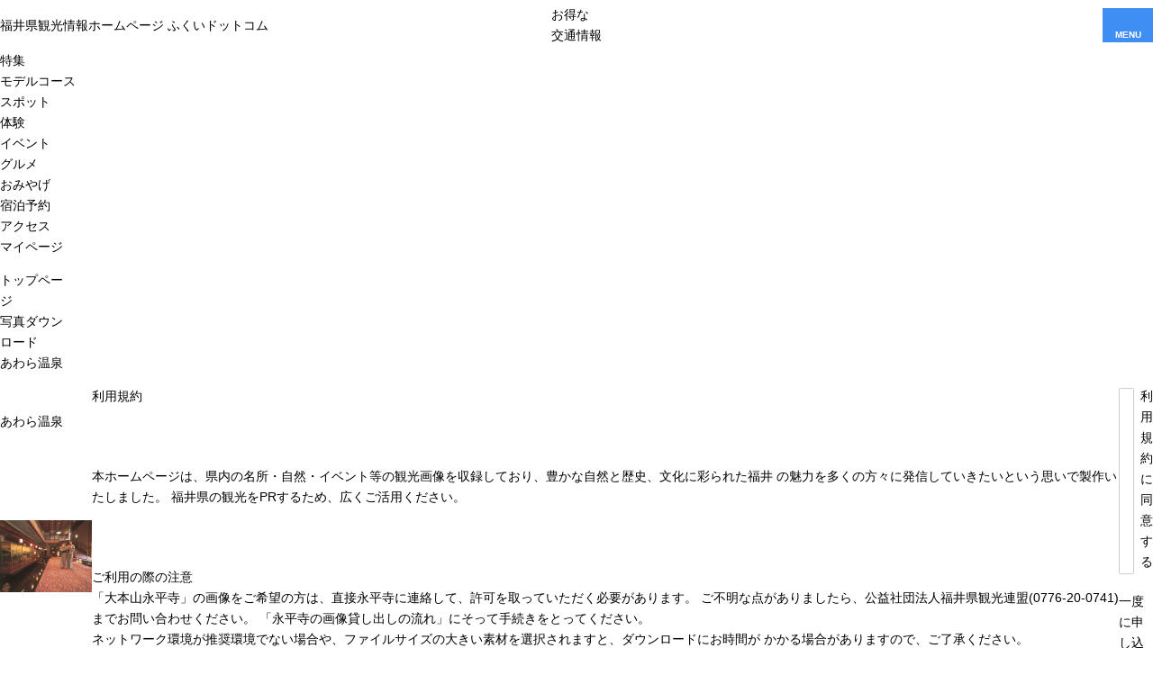

--- FILE ---
content_type: text/html; charset=UTF-8
request_url: https://www.fuku-e.com/photo/detail_797.html
body_size: 6440
content:
<!DOCTYPE html>
<html prefix="og: http://ogp.me/ns#" lang="ja"><!-- InstanceBegin template="/Templates/baseTourist.dwt" codeOutsideHTMLIsLocked="false" -->
<head>
<!-- Google Tag Manager -->
<script>(function(w,d,s,l,i){w[l]=w[l]||[];w[l].push({'gtm.start':
new Date().getTime(),event:'gtm.js'});var f=d.getElementsByTagName(s)[0],
j=d.createElement(s),dl=l!='dataLayer'?'&l='+l:'';j.async=true;j.src=
'https://www.googletagmanager.com/gtm.js?id='+i+dl;f.parentNode.insertBefore(j,f);
})(window,document,'script','dataLayer','GTM-K75PF64');</script>
<!-- End Google Tag Manager -->
<meta charset="utf-8">
<meta http-equiv="x-ua-compatible" content="ie=edge">
<meta name="viewport" content="width=device-width,initial-scale=1,viewport-fit=cover">
<meta name="format-detection" content="telephone=no">
<!-- InstanceBeginEditable name="doctitle" -->
<title>あわら温泉｜写真ダウンロード｜【公式】福井県 観光/旅行サイト ｜ ふくいドットコム</title>
<!-- InstanceEndEditable -->
<link rel="canonical" href="https://www.fuku-e.com/photo/detail_797.html">
<meta name="description" content="福井県観光の公式サイト。恐竜や福井ゆかりの幕末偉人から温泉・宿泊情報、おろしそば、ソースカツ丼、越前ガニなどのグルメ情報も掲載。桜、海水浴、花火、紅葉、スキー・スノボなど季節・イベント情報も満載！福井の旅に役立つ情報をたっぷりお届けします！">
<meta name="author" content="福井県観光連盟">
<meta name="theme-color" content="#0080d2">
<meta property="og:locale" content="ja_JP">
<meta property="og:site_name" content="福井県観光情報ホームページ ふくいドットコム">
<meta property="og:url" content="https://www.fuku-e.com/photo/detail_797.html">
<meta property="og:type" content="article">
<meta property="og:image" content="https://www.fuku-e.com/common/images/ogImg.png">
<meta name="apple-mobile-web-app-title" content="ふくいドットコム">
<link rel="apple-touch-icon" href="https://www.fuku-e.com/common/images/touchIcon.png">
<link rel="icon" href="https://www.fuku-e.com/common/images/favicon.svg">
<meta name="twitter:site" content="@fukuikankou">
<meta name="twitter:card" content="summary">
<meta name="twitter:title" content="あわら温泉｜写真ダウンロード｜【公式】福井県 観光/旅行サイト ｜ ふくいドットコム">
<meta name="twitter:description" content="福井県観光の公式サイト。恐竜や福井ゆかりの幕末偉人から温泉・宿泊情報、おろしそば、ソースカツ丼、越前ガニなどのグルメ情報も掲載。桜、海水浴、花火、紅葉、スキー・スノボなど季節・イベント情報も満載！福井の旅に役立つ情報をたっぷりお届けします！">
<meta name="facebook-domain-verification" content="yc4jwlv6hv34u4ao7nyf7sr9bj6qlq">
<link rel="stylesheet" href="/common/css/destyle.css">
<link rel="stylesheet" href="/common/css/default.css">
<link rel="stylesheet" href="/common/css/base.css">
<link rel="stylesheet" href="/common/css/baseTourist.css">
<!-- InstanceBeginEditable name="head" -->
<link rel="stylesheet" href="/common/lsc/css/froala/froala_style.min.css">
<link rel="stylesheet" href="/css/commonPhotosDetail.css">
<!-- InstanceEndEditable -->
<script async src="https://securepubads.g.doubleclick.net/tag/js/gpt.js"></script>
<script>
  window.googletag = window.googletag || {cmd: []};
  googletag.cmd.push(function() {
    googletag.defineSlot('/22662939841/Fukui_Footer_Rectangle_01', [[300, 250], [336, 280]], 'div-gpt-ad-1685954352732-0').addService(googletag.pubads());
    googletag.pubads().enableSingleRequest();
    googletag.enableServices();
  });
</script>
<script>
  window.googletag = window.googletag || {cmd: []};
  googletag.cmd.push(function() {
    googletag.defineSlot('/22662939841/Fukui_Footer_Rectangle_02', [[300, 250], [336, 280]], 'div-gpt-ad-1685954548395-0').addService(googletag.pubads());
    googletag.pubads().enableSingleRequest();
    googletag.enableServices();
  });
</script>
<script>
  window.googletag = window.googletag || {cmd: []};
  googletag.cmd.push(function() {
    googletag.defineSlot('/22662939841/Fukui_Footer_Rectangle_03', [[300, 250], [336, 280]], 'div-gpt-ad-1685954612467-0').addService(googletag.pubads());
    googletag.pubads().enableSingleRequest();
    googletag.enableServices();
  });
</script>
</head>
<body id="body" class="do scrollTop">
<!-- Google Tag Manager (noscript) -->
<noscript><iframe src="https://www.googletagmanager.com/ns.html?id=GTM-K75PF64"
height="0" width="0" style="display:none;visibility:hidden"></iframe></noscript>
<!-- End Google Tag Manager (noscript) -->
<div id="wrapper">
<header id="header">
	<h1 id="siteName"><a href="/index.html">福井県観光情報ホームページ ふくいドットコム</a></h1>
	<div id="hbanner"><a href="/feature/detail_312.html">お得な<br>交通情報</a></div>
	<button id="navButton">menu</button>
</header>
<div id="pagePath">
	<ul>
		<li><a href="/index.html">トップページ</a></li>
		<!-- InstanceBeginEditable name="pagePath" -->
		<li><a href="index.html">写真ダウンロード</a></li>
		<li>あわら温泉</li>
		<!-- InstanceEndEditable -->
	</ul>
</div>
<main id="main">
<!-- InstanceBeginEditable name="main" -->
	<article id="detail">
		<h2>あわら温泉</h2>
		<div id="detailStatus">
			<dl>
				<dt>ID</dt>
				<dd>797</dd>
				
				<dt>カテゴリ</dt>
				<dd>
				<a href="index_1___5.html">温泉・宿泊施設</a>
				</dd>
				
				<dt>エリア</dt>
				<dd>
				<a href="index_1__1.html">あわら・坂井・福井市</a>
				<a href="index_1__5.html">あわら市</a>
				</dd>
				
				<dt>向き</dt>
				<dd>
				<a href="index_1__________2.html">横</a>
				</dd>
				
				<dt>写真サイズ</dt>
				<dd>4295px×3379px (4MB)</dd>
				
				<!--
				<dt>キーワード</dt>
				<dd>
				<a href="index_1______%E3%81%82%E3%82%8F%E3%82%89%E3%81%8A%E3%82%93%E3%81%9B%E3%82%93%2C%E3%82%A2%E3%83%AF%E3%83%A9%E3%82%AA%E3%83%B3%E3%82%BB%E3%83%B3%2C%E8%8A%A6%E5%8E%9F%E6%B8%A9%E6%B3%89%2C%E6%B9%AF%2C%E5%AE%BF%2C%E3%82%84%E3%81%A9%2C%E3%83%A4%E3%83%89%2C%E5%85%A5%E6%B5%B4%2C%E3%81%AB%E3%82%85%E3%81%86%E3%82%88%E3%81%8F%2C%E3%83%8B%E3%83%A5%E3%82%A6%E3%83%A8%E3%82%AF.html">あわらおんせん,アワラオンセン,芦原温泉,湯,宿,やど,ヤド,入浴,にゅうよく,ニュウヨク</a>
				-->
				</dd>
				
				
				
				
			</dl>
		</div>
		<figure id="detailPhoto"><img src="/lsc/api/photo/?src=797" alt="あわら温泉" loading="lazy"></figure>
	</article>
	<article id="terms">
		<h2>利用規約</h2>
		<div>
			<p>
				本ホームページは、県内の名所・自然・イベント等の観光画像を収録しており、豊かな自然と歴史、文化に彩られた福井 の魅力を多くの方々に発信していきたいという思いで製作いたしました。 福井県の観光をPRするため、広くご活用ください。
			</p>
		</div>
		<section>
			<h3>ご利用の際の注意</h3>
			<div>
				<ul>
					<li>「大本山永平寺」の画像をご希望の方は、直接永平寺に連絡して、許可を取っていただく必要があります。 ご不明な点がありましたら、公益社団法人福井県観光連盟(0776-20-0741)までお問い合わせください。 「永平寺の画像貸し出しの流れ」にそって手続きをとってください。</li>
					<li>ネットワーク環境が推奨環境でない場合や、ファイルサイズの大きい素材を選択されますと、ダウンロードにお時間が かかる場合がありますので、ご了承ください。</li>
				</ul>
			</div>
		</section>
		<section>
			<h3>推奨環境</h3>
			<div>
				<ul>
					<li>閲覧ブラウザ Internet Explorer7以降でご覧いただくことをお勧めします。</li>
				</ul>
			</div>
		</section>
		<section>
			<h3>利用規約</h3>
			<div>
				<ol>
					<li>この素材集は、観光情報PR目的以外に使用することはできません。</li>
					<li>ダウンロードされた写真素材自体を営利目的に使用することはできません。 例 : 写真素材の販売や賃貸、写真素材自体に商品性が依存するもの(デジタルデータ集、カレンダー、絵はがき等)の製 造・販売など</li>
					<li>写真自体の配布を目的とした素材集等への収録や、同一のメールを大量に送信するメーリングリスト、メールマガジン 等へ添付し配布することはできません。</li>
					<li>掲載されている画像データおよび文字情報について、その著作権、使用を許諾する権利は、公益社団法人福井県観光連 盟にあります。本規約に違反された場合、公益社団法人福井県観光連盟はいつでも使用を差し止めることができるものとします。</li>
					<li>公益社団法人福井県観光連盟は、本サイトで提供する画像データを使用すること、またはダウンロードすることによる いかなるトラブルに関しても保証やサポートは行いません。</li>
				</ol>
			</div>
		</section>
	</article>
	<div id="download">
		<form id="agree">
			<input name="agree" type="checkbox" id="c1" value="agree"><label for="c1">利用規約に同意する</label>
		</form>
		
		<p>一度に申し込みできるのは20点までとなります。</p>
		<div id="downloadCart">
			<a id="cart" class="err" data-id="797"><span>カートに追加する</span></a>
			<a id="delete" data-id="797"><span>カートから削除する</span></a>
		</div>
		<div id="downloadLinks">
			
			
			<a href="cart.html">カートの中を見る</a>
		</div>
	</div>
<!-- InstanceEndEditable -->
</main>
<nav id="nav">
	<div id="navGlobal">
		<ul>
			<li><a href="/feature/index.html">特集</a></li>
			<li><a href="/course/index.html">モデルコース</a></li>
			<li><a href="/spot/index.html">スポット</a></li>
			<li><a href="/experience/index.html">体験</a></li>
			<li><a href="/event/index.html">イベント</a></li>
			<li><a href="/gourmet-index">グルメ</a></li>
			<li><a href="/souvenir/index.html">おみやげ</a></li>
			<li><a href="/stay/index.html">宿泊予約</a></li>
			<li><a href="/access/index.html">アクセス</a></li>
			<li><a href="/wishlist/index.html">マイページ</a></li>
		</ul>
	</div>
	<div id="navPickup">
		<ul>
			<li><a href="https://www.fuku-e.com/feature/detail_182.html" target="_self" data-collect-lang="1" data-collect-type="1" data-collect-id="14">越前がに情報</a></li>
			<li><a href="https://www.fuku-e.com/feature/detail_245.html" target="_self" data-collect-lang="1" data-collect-type="1" data-collect-id="9">福井の魅力はやわかり</a></li>
			<li><a href="https://www.fuku-e.com/dinosaur_hotel" target="_self" data-collect-lang="1" data-collect-type="1" data-collect-id="8">恐竜ホテル</a></li>
			<li><a href="/fukutabi/index.html" target="_self" data-collect-lang="1" data-collect-type="1" data-collect-id="5">地元在住ライター記事</a></li>
			<li><a href="https://www.fuku-e.com/feature/detail_751.html" target="_self" data-collect-lang="1" data-collect-type="1" data-collect-id="16">県民オススメグルメ・飲食店</a></li>
		</ul>
	</div>
	<div id="navExtra">
		<div id="navGoogleSearch">
			<script async src="https://cse.google.com/cse.js?cx=b1cf5d7f6bcc71787"></script>
			<div class="gcse-search"></div>
		</div>
		<div id="navBusiness">
			<dl>
				<dt>旅行会社・ロケ・大会</dt>
				<dd><a href="/business/index.html">旅行会社</a></dd>
				<dd><a href="/business/educational/index.html">教育旅行</a></dd>
				<dd><a href="/business/convention/index.html">コンベンション</a></dd>
				<dd><a href="/gasshuku">学生の方</a></dd>
				<dd><a href="/business/filmcommission/index.html">フィルムコミッション</a></dd>
				<dd><a href="/business/document/index.html">資料ダウンロード</a></dd>
			</dl>
		</div>
		<div id="navLanguage">
			<dl>
				<dt>Languages</dt>
				<dd><a href="/en/" target="_blank">English</a></dd>
				<dd><a href="/zh-TW/" target="_blank">繫体中文</a></dd>
				<dd><a href="/fr/" target="_blank">Français</a></dd>
			</dl>
		</div>
	</div>
</nav>
<footer id="footer">
	<nav id="fNav">
		<h3>サイトマップ</h3>
		<div>
			<dl>
				<dt>観光案内</dt>
				<dd><a href="/feature/index.html">特集</a></dd>
				<dd><a href="/course/index.html">モデルコース</a></dd>
				<dd><a href="/spot/index.html">観光スポット</a></dd>
				<dd><a href="/experience/index.html">体験スポット</a></dd>
				<dd><a href="/event/index.html">イベント</a></dd>
				<dd><a href="/gourmet-index">グルメ</a></dd>
				<dd><a href="/souvenir/index.html">おみやげ</a></dd>
				<dd><a href="/stay/index.html">宿泊予約</a></dd>
				<dd><a href="/access/index.html">アクセス</a></dd>
				<dd><a href="/wishlist/index.html">マイページ</a></dd>
				<dd><a href="/topics/index.html">お知らせ</a></dd>
				<dd><a href="/pamphlet/index.html">パンフレットライブラリー</a></dd>
				<dd><a href="/230_tour">ツアー291</a></dd>
				<dd><a href="/guide_site">観光ボランティアガイド</a></dd>
				<dd><a href="/291yamagiwa">ふくいやまぎわ天下一街道</a></dd>
				<dd><a href="/wakacycle/index.html">わかさいくる</a></dd>
			</dl>
			<dl>
				<dt>観光関連事業者の皆さまへ</dt>
				<dd><a href="/business/index.html">旅行会社</a></dd>
				<dd><a href="/business/educational/index.html">教育旅行</a></dd>
				<dd><a href="/business/convention/index.html">コンベンション</a></dd>
				<dd><a href="/gasshuku">学生の方</a></dd>
				<dd><a href="/business/filmcommission/index.html">フィルムコミッション</a></dd>
				<dd><a href="/business/document/index.html">資料ダウンロード</a></dd>
				<dd><a href="/photo/index.html">写真ダウンロード</a></dd>
				<dd><a href="/movie/index.html">動画ライブラリー</a></dd>
				<dd><a href="/FTAS">観光データ分析「FTAS」</a></dd>
			</dl>
			<dl>
				<dt>SNS・ブログ</dt>
				<dd><a href="https://www.facebook.com/fukue.kankou/" target="_blank">facebook（日本語）</a></dd>
				<dd><a href="https://www.facebook.com/happinessfukui/" target="_blank">facebook（繁体字）</a></dd>
				<dd><a href="https://twitter.com/fukuikankou" target="_blank">Twitter</a></dd>
				<dd><a href="https://www.instagram.com/fukuikankou/" target="_blank">Instagram</a></dd>
			</dl>
			<dl>
				<dt>外国語サイト(Global Website)</dt>
				<dd><a href="/en/" target="_blank">English</a></dd>
				<dd><a href="/zh-TW/" target="_blank">繫体中文</a></dd>
				<dd><a href="/fr/" target="_blank">Français</a></dd>
			</dl>
		</div>
	</nav>
	<aside id="fBanner">
		<h4>PR</h4>
		<div>
			<!-- /22662939841/Fukui_Footer_Rectangle_01 -->
			<div id='div-gpt-ad-1685954352732-0' style='min-width: 300px; min-height: 250px;'>
			  <script>
				googletag.cmd.push(function() { googletag.display('div-gpt-ad-1685954352732-0'); });
			  </script>
			</div>
			<!-- /22662939841/Fukui_Footer_Rectangle_02 -->
			<div id='div-gpt-ad-1685954548395-0' style='min-width: 300px; min-height: 250px;'>
			  <script>
				googletag.cmd.push(function() { googletag.display('div-gpt-ad-1685954548395-0'); });
			  </script>
			</div>
			<!-- /22662939841/Fukui_Footer_Rectangle_03 -->
			<div id='div-gpt-ad-1685954612467-0' style='min-width: 300px; min-height: 250px;'>
			  <script>
				googletag.cmd.push(function() { googletag.display('div-gpt-ad-1685954612467-0'); });
			  </script>
			</div>
		</div>
	</aside>
	<div id="fContainer">
		<div id="fTitle">
			<h4>公益社団法人 福井県観光連盟</h4>
			<p>〒910-0005　福井市大手2丁目4-13<span>大手合同事務所2F</span></p>
		</div>
		<address id="fAddress">
			<div>
				<ul>
					<li><a href="/form/pamphlet/">パンフレット請求</a></li>
					<li><a href="/form/contact/">お問い合わせ</a></li>
				</ul>
			</div>
			<div>
				<dl>
					<dt>観光案内</dt>
					<dd><a href="tel:0776650252">0776-65-0252</a></dd>
					<dd>（年中無休　8:30～19:00　ふくい観光案内所）</dd>
					<dd><a href="tel:0776233677">0776-23-3677</a></dd>
					<dd>（月～金曜日（祝日・年末年始を除く）<br class="sp">8:30～17:15　福井県観光連盟）</dd>
				</dl>
				<dl>
					<dt>その他</dt>
					<dd><a href="tel:0776200741">0776-20-0741</a>Mail : info@fukuioyado.com</dd>
					<dd>（月～金曜日（祝日・年末年始を除く）<br class="sp">8:30～17:15　福井県観光連盟）</dd>
				</dl>
			</div>
		</address>
		<div id="fNavExtra">
			<ul>
				<li><a href="/about-us">運営組織（福井県観光連盟）について</a></li>
				<li><a href="/feature/detail_514-2">観光案内所</a></li>
				<li><a href="/pressrelease">プレスリリース</a></li>
				<li><a href="/information">お知らせ</a></li>
				<li><a href="/about-member">会員について</a></li>
				<li><a href="/about-site">このサイトについて</a></li>
				<li><a href="/about-advertise">広告掲載について</a></li>
			</ul>
		</div>
		<div id="pageTop">TOP</div>
	</div>
	<div id="copyright">
		<p>公益社団法人福井県観光連盟 All Rights Reserved.</p>
	</div>
</footer>
</div>
<script src="//ajax.googleapis.com/ajax/libs/jquery/3.3.1/jquery.min.js"></script>
<script src="//cdnjs.cloudflare.com/ajax/libs/jquery-cookie/1.4.1/jquery.cookie.min.js"></script>
<script src="/js/slick/slick.min.js"></script>
<script src="/common/js/default.js"></script>
<script src="/common/js/base.js"></script>
<script src="/common/js/baseTourist.js"></script>
<!-- InstanceBeginEditable name="foot" -->
<script src="/js/commonPhotosDetail.js"></script>
<!-- InstanceEndEditable -->
</body>
<!-- InstanceEnd --></html>

--- FILE ---
content_type: text/html; charset=utf-8
request_url: https://www.google.com/recaptcha/api2/aframe
body_size: 116
content:
<!DOCTYPE HTML><html><head><meta http-equiv="content-type" content="text/html; charset=UTF-8"></head><body><script nonce="kI6ZexqFA3QAiywXhQSVwg">/** Anti-fraud and anti-abuse applications only. See google.com/recaptcha */ try{var clients={'sodar':'https://pagead2.googlesyndication.com/pagead/sodar?'};window.addEventListener("message",function(a){try{if(a.source===window.parent){var b=JSON.parse(a.data);var c=clients[b['id']];if(c){var d=document.createElement('img');d.src=c+b['params']+'&rc='+(localStorage.getItem("rc::a")?sessionStorage.getItem("rc::b"):"");window.document.body.appendChild(d);sessionStorage.setItem("rc::e",parseInt(sessionStorage.getItem("rc::e")||0)+1);localStorage.setItem("rc::h",'1768621563496');}}}catch(b){}});window.parent.postMessage("_grecaptcha_ready", "*");}catch(b){}</script></body></html>

--- FILE ---
content_type: application/javascript; charset=utf-8
request_url: https://cdn.jsdelivr.net/npm/dompurify@3.0.8/dist/purify.min.js
body_size: 7637
content:
/*! @license DOMPurify 3.0.8 | (c) Cure53 and other contributors | Released under the Apache license 2.0 and Mozilla Public License 2.0 | github.com/cure53/DOMPurify/blob/3.0.8/LICENSE */
!function(e,t){"object"==typeof exports&&"undefined"!=typeof module?module.exports=t():"function"==typeof define&&define.amd?define(t):(e="undefined"!=typeof globalThis?globalThis:e||self).DOMPurify=t()}(this,(function(){"use strict";const{entries:e,setPrototypeOf:t,isFrozen:n,getPrototypeOf:o,getOwnPropertyDescriptor:r}=Object;let{freeze:i,seal:a,create:l}=Object,{apply:c,construct:s}="undefined"!=typeof Reflect&&Reflect;i||(i=function(e){return e}),a||(a=function(e){return e}),c||(c=function(e,t,n){return e.apply(t,n)}),s||(s=function(e,t){return new e(...t)});const u=b(Array.prototype.forEach),m=b(Array.prototype.pop),f=b(Array.prototype.push),p=b(String.prototype.toLowerCase),d=b(String.prototype.toString),h=b(String.prototype.match),g=b(String.prototype.replace),T=b(String.prototype.indexOf),y=b(String.prototype.trim),E=b(RegExp.prototype.test),A=(_=TypeError,function(){for(var e=arguments.length,t=new Array(e),n=0;n<e;n++)t[n]=arguments[n];return s(_,t)});var _;function b(e){return function(t){for(var n=arguments.length,o=new Array(n>1?n-1:0),r=1;r<n;r++)o[r-1]=arguments[r];return c(e,t,o)}}function N(e,o){let r=arguments.length>2&&void 0!==arguments[2]?arguments[2]:p;t&&t(e,null);let i=o.length;for(;i--;){let t=o[i];if("string"==typeof t){const e=r(t);e!==t&&(n(o)||(o[i]=e),t=e)}e[t]=!0}return e}function S(e){for(let t=0;t<e.length;t++)void 0===r(e,t)&&(e[t]=null);return e}function R(t){const n=l(null);for(const[o,i]of e(t))void 0!==r(t,o)&&(Array.isArray(i)?n[o]=S(i):i&&"object"==typeof i&&i.constructor===Object?n[o]=R(i):n[o]=i);return n}function w(e,t){for(;null!==e;){const n=r(e,t);if(n){if(n.get)return b(n.get);if("function"==typeof n.value)return b(n.value)}e=o(e)}return function(e){return console.warn("fallback value for",e),null}}const D=i(["a","abbr","acronym","address","area","article","aside","audio","b","bdi","bdo","big","blink","blockquote","body","br","button","canvas","caption","center","cite","code","col","colgroup","content","data","datalist","dd","decorator","del","details","dfn","dialog","dir","div","dl","dt","element","em","fieldset","figcaption","figure","font","footer","form","h1","h2","h3","h4","h5","h6","head","header","hgroup","hr","html","i","img","input","ins","kbd","label","legend","li","main","map","mark","marquee","menu","menuitem","meter","nav","nobr","ol","optgroup","option","output","p","picture","pre","progress","q","rp","rt","ruby","s","samp","section","select","shadow","small","source","spacer","span","strike","strong","style","sub","summary","sup","table","tbody","td","template","textarea","tfoot","th","thead","time","tr","track","tt","u","ul","var","video","wbr"]),L=i(["svg","a","altglyph","altglyphdef","altglyphitem","animatecolor","animatemotion","animatetransform","circle","clippath","defs","desc","ellipse","filter","font","g","glyph","glyphref","hkern","image","line","lineargradient","marker","mask","metadata","mpath","path","pattern","polygon","polyline","radialgradient","rect","stop","style","switch","symbol","text","textpath","title","tref","tspan","view","vkern"]),v=i(["feBlend","feColorMatrix","feComponentTransfer","feComposite","feConvolveMatrix","feDiffuseLighting","feDisplacementMap","feDistantLight","feDropShadow","feFlood","feFuncA","feFuncB","feFuncG","feFuncR","feGaussianBlur","feImage","feMerge","feMergeNode","feMorphology","feOffset","fePointLight","feSpecularLighting","feSpotLight","feTile","feTurbulence"]),x=i(["animate","color-profile","cursor","discard","font-face","font-face-format","font-face-name","font-face-src","font-face-uri","foreignobject","hatch","hatchpath","mesh","meshgradient","meshpatch","meshrow","missing-glyph","script","set","solidcolor","unknown","use"]),k=i(["math","menclose","merror","mfenced","mfrac","mglyph","mi","mlabeledtr","mmultiscripts","mn","mo","mover","mpadded","mphantom","mroot","mrow","ms","mspace","msqrt","mstyle","msub","msup","msubsup","mtable","mtd","mtext","mtr","munder","munderover","mprescripts"]),C=i(["maction","maligngroup","malignmark","mlongdiv","mscarries","mscarry","msgroup","mstack","msline","msrow","semantics","annotation","annotation-xml","mprescripts","none"]),O=i(["#text"]),I=i(["accept","action","align","alt","autocapitalize","autocomplete","autopictureinpicture","autoplay","background","bgcolor","border","capture","cellpadding","cellspacing","checked","cite","class","clear","color","cols","colspan","controls","controlslist","coords","crossorigin","datetime","decoding","default","dir","disabled","disablepictureinpicture","disableremoteplayback","download","draggable","enctype","enterkeyhint","face","for","headers","height","hidden","high","href","hreflang","id","inputmode","integrity","ismap","kind","label","lang","list","loading","loop","low","max","maxlength","media","method","min","minlength","multiple","muted","name","nonce","noshade","novalidate","nowrap","open","optimum","pattern","placeholder","playsinline","poster","preload","pubdate","radiogroup","readonly","rel","required","rev","reversed","role","rows","rowspan","spellcheck","scope","selected","shape","size","sizes","span","srclang","start","src","srcset","step","style","summary","tabindex","title","translate","type","usemap","valign","value","width","xmlns","slot"]),M=i(["accent-height","accumulate","additive","alignment-baseline","ascent","attributename","attributetype","azimuth","basefrequency","baseline-shift","begin","bias","by","class","clip","clippathunits","clip-path","clip-rule","color","color-interpolation","color-interpolation-filters","color-profile","color-rendering","cx","cy","d","dx","dy","diffuseconstant","direction","display","divisor","dur","edgemode","elevation","end","fill","fill-opacity","fill-rule","filter","filterunits","flood-color","flood-opacity","font-family","font-size","font-size-adjust","font-stretch","font-style","font-variant","font-weight","fx","fy","g1","g2","glyph-name","glyphref","gradientunits","gradienttransform","height","href","id","image-rendering","in","in2","k","k1","k2","k3","k4","kerning","keypoints","keysplines","keytimes","lang","lengthadjust","letter-spacing","kernelmatrix","kernelunitlength","lighting-color","local","marker-end","marker-mid","marker-start","markerheight","markerunits","markerwidth","maskcontentunits","maskunits","max","mask","media","method","mode","min","name","numoctaves","offset","operator","opacity","order","orient","orientation","origin","overflow","paint-order","path","pathlength","patterncontentunits","patterntransform","patternunits","points","preservealpha","preserveaspectratio","primitiveunits","r","rx","ry","radius","refx","refy","repeatcount","repeatdur","restart","result","rotate","scale","seed","shape-rendering","specularconstant","specularexponent","spreadmethod","startoffset","stddeviation","stitchtiles","stop-color","stop-opacity","stroke-dasharray","stroke-dashoffset","stroke-linecap","stroke-linejoin","stroke-miterlimit","stroke-opacity","stroke","stroke-width","style","surfacescale","systemlanguage","tabindex","targetx","targety","transform","transform-origin","text-anchor","text-decoration","text-rendering","textlength","type","u1","u2","unicode","values","viewbox","visibility","version","vert-adv-y","vert-origin-x","vert-origin-y","width","word-spacing","wrap","writing-mode","xchannelselector","ychannelselector","x","x1","x2","xmlns","y","y1","y2","z","zoomandpan"]),U=i(["accent","accentunder","align","bevelled","close","columnsalign","columnlines","columnspan","denomalign","depth","dir","display","displaystyle","encoding","fence","frame","height","href","id","largeop","length","linethickness","lspace","lquote","mathbackground","mathcolor","mathsize","mathvariant","maxsize","minsize","movablelimits","notation","numalign","open","rowalign","rowlines","rowspacing","rowspan","rspace","rquote","scriptlevel","scriptminsize","scriptsizemultiplier","selection","separator","separators","stretchy","subscriptshift","supscriptshift","symmetric","voffset","width","xmlns"]),P=i(["xlink:href","xml:id","xlink:title","xml:space","xmlns:xlink"]),F=a(/\{\{[\w\W]*|[\w\W]*\}\}/gm),H=a(/<%[\w\W]*|[\w\W]*%>/gm),z=a(/\${[\w\W]*}/gm),B=a(/^data-[\-\w.\u00B7-\uFFFF]/),W=a(/^aria-[\-\w]+$/),G=a(/^(?:(?:(?:f|ht)tps?|mailto|tel|callto|sms|cid|xmpp):|[^a-z]|[a-z+.\-]+(?:[^a-z+.\-:]|$))/i),Y=a(/^(?:\w+script|data):/i),j=a(/[\u0000-\u0020\u00A0\u1680\u180E\u2000-\u2029\u205F\u3000]/g),q=a(/^html$/i);var X=Object.freeze({__proto__:null,MUSTACHE_EXPR:F,ERB_EXPR:H,TMPLIT_EXPR:z,DATA_ATTR:B,ARIA_ATTR:W,IS_ALLOWED_URI:G,IS_SCRIPT_OR_DATA:Y,ATTR_WHITESPACE:j,DOCTYPE_NAME:q});const K=function(){return"undefined"==typeof window?null:window},V=function(e,t){if("object"!=typeof e||"function"!=typeof e.createPolicy)return null;let n=null;const o="data-tt-policy-suffix";t&&t.hasAttribute(o)&&(n=t.getAttribute(o));const r="dompurify"+(n?"#"+n:"");try{return e.createPolicy(r,{createHTML:e=>e,createScriptURL:e=>e})}catch(e){return console.warn("TrustedTypes policy "+r+" could not be created."),null}};var $=function t(){let n=arguments.length>0&&void 0!==arguments[0]?arguments[0]:K();const o=e=>t(e);if(o.version="3.0.8",o.removed=[],!n||!n.document||9!==n.document.nodeType)return o.isSupported=!1,o;let{document:r}=n;const a=r,c=a.currentScript,{DocumentFragment:s,HTMLTemplateElement:_,Node:b,Element:S,NodeFilter:F,NamedNodeMap:H=n.NamedNodeMap||n.MozNamedAttrMap,HTMLFormElement:z,DOMParser:B,trustedTypes:W}=n,Y=S.prototype,j=w(Y,"cloneNode"),$=w(Y,"nextSibling"),Z=w(Y,"childNodes"),J=w(Y,"parentNode");if("function"==typeof _){const e=r.createElement("template");e.content&&e.content.ownerDocument&&(r=e.content.ownerDocument)}let Q,ee="";const{implementation:te,createNodeIterator:ne,createDocumentFragment:oe,getElementsByTagName:re}=r,{importNode:ie}=a;let ae={};o.isSupported="function"==typeof e&&"function"==typeof J&&te&&void 0!==te.createHTMLDocument;const{MUSTACHE_EXPR:le,ERB_EXPR:ce,TMPLIT_EXPR:se,DATA_ATTR:ue,ARIA_ATTR:me,IS_SCRIPT_OR_DATA:fe,ATTR_WHITESPACE:pe}=X;let{IS_ALLOWED_URI:de}=X,he=null;const ge=N({},[...D,...L,...v,...k,...O]);let Te=null;const ye=N({},[...I,...M,...U,...P]);let Ee=Object.seal(l(null,{tagNameCheck:{writable:!0,configurable:!1,enumerable:!0,value:null},attributeNameCheck:{writable:!0,configurable:!1,enumerable:!0,value:null},allowCustomizedBuiltInElements:{writable:!0,configurable:!1,enumerable:!0,value:!1}})),Ae=null,_e=null,be=!0,Ne=!0,Se=!1,Re=!0,we=!1,De=!1,Le=!1,ve=!1,xe=!1,ke=!1,Ce=!1,Oe=!0,Ie=!1;const Me="user-content-";let Ue=!0,Pe=!1,Fe={},He=null;const ze=N({},["annotation-xml","audio","colgroup","desc","foreignobject","head","iframe","math","mi","mn","mo","ms","mtext","noembed","noframes","noscript","plaintext","script","style","svg","template","thead","title","video","xmp"]);let Be=null;const We=N({},["audio","video","img","source","image","track"]);let Ge=null;const Ye=N({},["alt","class","for","id","label","name","pattern","placeholder","role","summary","title","value","style","xmlns"]),je="http://www.w3.org/1998/Math/MathML",qe="http://www.w3.org/2000/svg",Xe="http://www.w3.org/1999/xhtml";let Ke=Xe,Ve=!1,$e=null;const Ze=N({},[je,qe,Xe],d);let Je=null;const Qe=["application/xhtml+xml","text/html"],et="text/html";let tt=null,nt=null;const ot=r.createElement("form"),rt=function(e){return e instanceof RegExp||e instanceof Function},it=function(){let e=arguments.length>0&&void 0!==arguments[0]?arguments[0]:{};if(!nt||nt!==e){if(e&&"object"==typeof e||(e={}),e=R(e),Je=-1===Qe.indexOf(e.PARSER_MEDIA_TYPE)?et:e.PARSER_MEDIA_TYPE,tt="application/xhtml+xml"===Je?d:p,he="ALLOWED_TAGS"in e?N({},e.ALLOWED_TAGS,tt):ge,Te="ALLOWED_ATTR"in e?N({},e.ALLOWED_ATTR,tt):ye,$e="ALLOWED_NAMESPACES"in e?N({},e.ALLOWED_NAMESPACES,d):Ze,Ge="ADD_URI_SAFE_ATTR"in e?N(R(Ye),e.ADD_URI_SAFE_ATTR,tt):Ye,Be="ADD_DATA_URI_TAGS"in e?N(R(We),e.ADD_DATA_URI_TAGS,tt):We,He="FORBID_CONTENTS"in e?N({},e.FORBID_CONTENTS,tt):ze,Ae="FORBID_TAGS"in e?N({},e.FORBID_TAGS,tt):{},_e="FORBID_ATTR"in e?N({},e.FORBID_ATTR,tt):{},Fe="USE_PROFILES"in e&&e.USE_PROFILES,be=!1!==e.ALLOW_ARIA_ATTR,Ne=!1!==e.ALLOW_DATA_ATTR,Se=e.ALLOW_UNKNOWN_PROTOCOLS||!1,Re=!1!==e.ALLOW_SELF_CLOSE_IN_ATTR,we=e.SAFE_FOR_TEMPLATES||!1,De=e.WHOLE_DOCUMENT||!1,xe=e.RETURN_DOM||!1,ke=e.RETURN_DOM_FRAGMENT||!1,Ce=e.RETURN_TRUSTED_TYPE||!1,ve=e.FORCE_BODY||!1,Oe=!1!==e.SANITIZE_DOM,Ie=e.SANITIZE_NAMED_PROPS||!1,Ue=!1!==e.KEEP_CONTENT,Pe=e.IN_PLACE||!1,de=e.ALLOWED_URI_REGEXP||G,Ke=e.NAMESPACE||Xe,Ee=e.CUSTOM_ELEMENT_HANDLING||{},e.CUSTOM_ELEMENT_HANDLING&&rt(e.CUSTOM_ELEMENT_HANDLING.tagNameCheck)&&(Ee.tagNameCheck=e.CUSTOM_ELEMENT_HANDLING.tagNameCheck),e.CUSTOM_ELEMENT_HANDLING&&rt(e.CUSTOM_ELEMENT_HANDLING.attributeNameCheck)&&(Ee.attributeNameCheck=e.CUSTOM_ELEMENT_HANDLING.attributeNameCheck),e.CUSTOM_ELEMENT_HANDLING&&"boolean"==typeof e.CUSTOM_ELEMENT_HANDLING.allowCustomizedBuiltInElements&&(Ee.allowCustomizedBuiltInElements=e.CUSTOM_ELEMENT_HANDLING.allowCustomizedBuiltInElements),we&&(Ne=!1),ke&&(xe=!0),Fe&&(he=N({},O),Te=[],!0===Fe.html&&(N(he,D),N(Te,I)),!0===Fe.svg&&(N(he,L),N(Te,M),N(Te,P)),!0===Fe.svgFilters&&(N(he,v),N(Te,M),N(Te,P)),!0===Fe.mathMl&&(N(he,k),N(Te,U),N(Te,P))),e.ADD_TAGS&&(he===ge&&(he=R(he)),N(he,e.ADD_TAGS,tt)),e.ADD_ATTR&&(Te===ye&&(Te=R(Te)),N(Te,e.ADD_ATTR,tt)),e.ADD_URI_SAFE_ATTR&&N(Ge,e.ADD_URI_SAFE_ATTR,tt),e.FORBID_CONTENTS&&(He===ze&&(He=R(He)),N(He,e.FORBID_CONTENTS,tt)),Ue&&(he["#text"]=!0),De&&N(he,["html","head","body"]),he.table&&(N(he,["tbody"]),delete Ae.tbody),e.TRUSTED_TYPES_POLICY){if("function"!=typeof e.TRUSTED_TYPES_POLICY.createHTML)throw A('TRUSTED_TYPES_POLICY configuration option must provide a "createHTML" hook.');if("function"!=typeof e.TRUSTED_TYPES_POLICY.createScriptURL)throw A('TRUSTED_TYPES_POLICY configuration option must provide a "createScriptURL" hook.');Q=e.TRUSTED_TYPES_POLICY,ee=Q.createHTML("")}else void 0===Q&&(Q=V(W,c)),null!==Q&&"string"==typeof ee&&(ee=Q.createHTML(""));i&&i(e),nt=e}},at=N({},["mi","mo","mn","ms","mtext"]),lt=N({},["foreignobject","desc","title","annotation-xml"]),ct=N({},["title","style","font","a","script"]),st=N({},[...L,...v,...x]),ut=N({},[...k,...C]),mt=function(e){let t=J(e);t&&t.tagName||(t={namespaceURI:Ke,tagName:"template"});const n=p(e.tagName),o=p(t.tagName);return!!$e[e.namespaceURI]&&(e.namespaceURI===qe?t.namespaceURI===Xe?"svg"===n:t.namespaceURI===je?"svg"===n&&("annotation-xml"===o||at[o]):Boolean(st[n]):e.namespaceURI===je?t.namespaceURI===Xe?"math"===n:t.namespaceURI===qe?"math"===n&&lt[o]:Boolean(ut[n]):e.namespaceURI===Xe?!(t.namespaceURI===qe&&!lt[o])&&(!(t.namespaceURI===je&&!at[o])&&(!ut[n]&&(ct[n]||!st[n]))):!("application/xhtml+xml"!==Je||!$e[e.namespaceURI]))},ft=function(e){f(o.removed,{element:e});try{e.parentNode.removeChild(e)}catch(t){e.remove()}},pt=function(e,t){try{f(o.removed,{attribute:t.getAttributeNode(e),from:t})}catch(e){f(o.removed,{attribute:null,from:t})}if(t.removeAttribute(e),"is"===e&&!Te[e])if(xe||ke)try{ft(t)}catch(e){}else try{t.setAttribute(e,"")}catch(e){}},dt=function(e){let t=null,n=null;if(ve)e="<remove></remove>"+e;else{const t=h(e,/^[\r\n\t ]+/);n=t&&t[0]}"application/xhtml+xml"===Je&&Ke===Xe&&(e='<html xmlns="http://www.w3.org/1999/xhtml"><head></head><body>'+e+"</body></html>");const o=Q?Q.createHTML(e):e;if(Ke===Xe)try{t=(new B).parseFromString(o,Je)}catch(e){}if(!t||!t.documentElement){t=te.createDocument(Ke,"template",null);try{t.documentElement.innerHTML=Ve?ee:o}catch(e){}}const i=t.body||t.documentElement;return e&&n&&i.insertBefore(r.createTextNode(n),i.childNodes[0]||null),Ke===Xe?re.call(t,De?"html":"body")[0]:De?t.documentElement:i},ht=function(e){return ne.call(e.ownerDocument||e,e,F.SHOW_ELEMENT|F.SHOW_COMMENT|F.SHOW_TEXT,null)},gt=function(e){return e instanceof z&&("string"!=typeof e.nodeName||"string"!=typeof e.textContent||"function"!=typeof e.removeChild||!(e.attributes instanceof H)||"function"!=typeof e.removeAttribute||"function"!=typeof e.setAttribute||"string"!=typeof e.namespaceURI||"function"!=typeof e.insertBefore||"function"!=typeof e.hasChildNodes)},Tt=function(e){return"function"==typeof b&&e instanceof b},yt=function(e,t,n){ae[e]&&u(ae[e],(e=>{e.call(o,t,n,nt)}))},Et=function(e){let t=null;if(yt("beforeSanitizeElements",e,null),gt(e))return ft(e),!0;const n=tt(e.nodeName);if(yt("uponSanitizeElement",e,{tagName:n,allowedTags:he}),e.hasChildNodes()&&!Tt(e.firstElementChild)&&E(/<[/\w]/g,e.innerHTML)&&E(/<[/\w]/g,e.textContent))return ft(e),!0;if(!he[n]||Ae[n]){if(!Ae[n]&&_t(n)){if(Ee.tagNameCheck instanceof RegExp&&E(Ee.tagNameCheck,n))return!1;if(Ee.tagNameCheck instanceof Function&&Ee.tagNameCheck(n))return!1}if(Ue&&!He[n]){const t=J(e)||e.parentNode,n=Z(e)||e.childNodes;if(n&&t){for(let o=n.length-1;o>=0;--o)t.insertBefore(j(n[o],!0),$(e))}}return ft(e),!0}return e instanceof S&&!mt(e)?(ft(e),!0):"noscript"!==n&&"noembed"!==n&&"noframes"!==n||!E(/<\/no(script|embed|frames)/i,e.innerHTML)?(we&&3===e.nodeType&&(t=e.textContent,u([le,ce,se],(e=>{t=g(t,e," ")})),e.textContent!==t&&(f(o.removed,{element:e.cloneNode()}),e.textContent=t)),yt("afterSanitizeElements",e,null),!1):(ft(e),!0)},At=function(e,t,n){if(Oe&&("id"===t||"name"===t)&&(n in r||n in ot))return!1;if(Ne&&!_e[t]&&E(ue,t));else if(be&&E(me,t));else if(!Te[t]||_e[t]){if(!(_t(e)&&(Ee.tagNameCheck instanceof RegExp&&E(Ee.tagNameCheck,e)||Ee.tagNameCheck instanceof Function&&Ee.tagNameCheck(e))&&(Ee.attributeNameCheck instanceof RegExp&&E(Ee.attributeNameCheck,t)||Ee.attributeNameCheck instanceof Function&&Ee.attributeNameCheck(t))||"is"===t&&Ee.allowCustomizedBuiltInElements&&(Ee.tagNameCheck instanceof RegExp&&E(Ee.tagNameCheck,n)||Ee.tagNameCheck instanceof Function&&Ee.tagNameCheck(n))))return!1}else if(Ge[t]);else if(E(de,g(n,pe,"")));else if("src"!==t&&"xlink:href"!==t&&"href"!==t||"script"===e||0!==T(n,"data:")||!Be[e]){if(Se&&!E(fe,g(n,pe,"")));else if(n)return!1}else;return!0},_t=function(e){return e.indexOf("-")>0},bt=function(e){yt("beforeSanitizeAttributes",e,null);const{attributes:t}=e;if(!t)return;const n={attrName:"",attrValue:"",keepAttr:!0,allowedAttributes:Te};let r=t.length;for(;r--;){const i=t[r],{name:a,namespaceURI:l,value:c}=i,s=tt(a);let f="value"===a?c:y(c);if(n.attrName=s,n.attrValue=f,n.keepAttr=!0,n.forceKeepAttr=void 0,yt("uponSanitizeAttribute",e,n),f=n.attrValue,n.forceKeepAttr)continue;if(pt(a,e),!n.keepAttr)continue;if(!Re&&E(/\/>/i,f)){pt(a,e);continue}we&&u([le,ce,se],(e=>{f=g(f,e," ")}));const p=tt(e.nodeName);if(At(p,s,f)){if(!Ie||"id"!==s&&"name"!==s||(pt(a,e),f=Me+f),Q&&"object"==typeof W&&"function"==typeof W.getAttributeType)if(l);else switch(W.getAttributeType(p,s)){case"TrustedHTML":f=Q.createHTML(f);break;case"TrustedScriptURL":f=Q.createScriptURL(f)}try{l?e.setAttributeNS(l,a,f):e.setAttribute(a,f),m(o.removed)}catch(e){}}}yt("afterSanitizeAttributes",e,null)},Nt=function e(t){let n=null;const o=ht(t);for(yt("beforeSanitizeShadowDOM",t,null);n=o.nextNode();)yt("uponSanitizeShadowNode",n,null),Et(n)||(n.content instanceof s&&e(n.content),bt(n));yt("afterSanitizeShadowDOM",t,null)};return o.sanitize=function(e){let t=arguments.length>1&&void 0!==arguments[1]?arguments[1]:{},n=null,r=null,i=null,l=null;if(Ve=!e,Ve&&(e="\x3c!--\x3e"),"string"!=typeof e&&!Tt(e)){if("function"!=typeof e.toString)throw A("toString is not a function");if("string"!=typeof(e=e.toString()))throw A("dirty is not a string, aborting")}if(!o.isSupported)return e;if(Le||it(t),o.removed=[],"string"==typeof e&&(Pe=!1),Pe){if(e.nodeName){const t=tt(e.nodeName);if(!he[t]||Ae[t])throw A("root node is forbidden and cannot be sanitized in-place")}}else if(e instanceof b)n=dt("\x3c!----\x3e"),r=n.ownerDocument.importNode(e,!0),1===r.nodeType&&"BODY"===r.nodeName||"HTML"===r.nodeName?n=r:n.appendChild(r);else{if(!xe&&!we&&!De&&-1===e.indexOf("<"))return Q&&Ce?Q.createHTML(e):e;if(n=dt(e),!n)return xe?null:Ce?ee:""}n&&ve&&ft(n.firstChild);const c=ht(Pe?e:n);for(;i=c.nextNode();)Et(i)||(i.content instanceof s&&Nt(i.content),bt(i));if(Pe)return e;if(xe){if(ke)for(l=oe.call(n.ownerDocument);n.firstChild;)l.appendChild(n.firstChild);else l=n;return(Te.shadowroot||Te.shadowrootmode)&&(l=ie.call(a,l,!0)),l}let m=De?n.outerHTML:n.innerHTML;return De&&he["!doctype"]&&n.ownerDocument&&n.ownerDocument.doctype&&n.ownerDocument.doctype.name&&E(q,n.ownerDocument.doctype.name)&&(m="<!DOCTYPE "+n.ownerDocument.doctype.name+">\n"+m),we&&u([le,ce,se],(e=>{m=g(m,e," ")})),Q&&Ce?Q.createHTML(m):m},o.setConfig=function(){let e=arguments.length>0&&void 0!==arguments[0]?arguments[0]:{};it(e),Le=!0},o.clearConfig=function(){nt=null,Le=!1},o.isValidAttribute=function(e,t,n){nt||it({});const o=tt(e),r=tt(t);return At(o,r,n)},o.addHook=function(e,t){"function"==typeof t&&(ae[e]=ae[e]||[],f(ae[e],t))},o.removeHook=function(e){if(ae[e])return m(ae[e])},o.removeHooks=function(e){ae[e]&&(ae[e]=[])},o.removeAllHooks=function(){ae={}},o}();return $}));
//# sourceMappingURL=purify.min.js.map


--- FILE ---
content_type: application/javascript
request_url: https://www.fuku-e.com/js/commonPhotosDetail.js
body_size: 584
content:
// JavaScript Document
"use strict";

// #detailDownload
$(function() {
	$('#agree #c1').prop('checked', false);
	$('#agree #c1').on('change', function() {
		if ( $(this).prop('checked') == true ) {
			$('#cart').removeClass('err');
			$('#links').removeClass('err');
			$('#eiheiji').removeClass('err');
		} else {
			$('#cart').addClass('err');
			$('#links').addClass('err');
			$('#eiheiji').addClass('err');
		}
	});
	$('#agree #c1').trigger("change");
	
	if(!$('#cart').length) {
		$('.note').hide();
		$('.checkCart').hide();
	}
	
	var cart_photo = [];
	if(!$.cookie('cart_photo')) {
		$.cookie('cart_photo',cart_photo.join(),{path: "/",secure: true});
	} else {
		cart_photo = $.cookie('cart_photo').split(',');
	}
	
	if(cart_photo.indexOf($('#cart').attr('data-id')) < 0) {
		$('#delete').addClass('none');
	} else {
		$('#cart').addClass('has');
		$('#cart').removeClass('err').addClass('has');
		$('span',$('#cart')).text('カートに追加済');
	}
	
	// 20件まで
	if(cart_photo.length >= 20) {
		$('#cart').addClass('none');
	} else {
		$('.note').removeClass('none');
	}
	
	$('#cart').on('click',function(){
		if(cart_photo.length >= 20) {
		   return false;
		}
		if(cart_photo.indexOf($(this).attr('data-id')) < 0) {
			cart_photo.push($(this).attr('data-id'));
			$(this).addClass('has');
			$('span',$(this)).text('カートに追加済');
			$('#delete').removeClass('none');
		}
		$.cookie('cart_photo',cart_photo.join(),{path: "/",secure: true});
		return false;
	});
	
	$('#delete').on('click',function(){
		if(cart_photo.indexOf($(this).attr('data-id')) >= 0) {
			cart_photo.splice(cart_photo.indexOf($(this).attr('data-id')),1);
			$(this).addClass('none');
			$('#cart').removeClass('has').removeClass('none').addClass('err');
			$('span',$('#cart')).text('カートに追加する');
		}
		$('#agree #c1').trigger("change");
		$.cookie('cart_photo',cart_photo.join(),{path: "/",secure: true});
		return false;
	});
});





